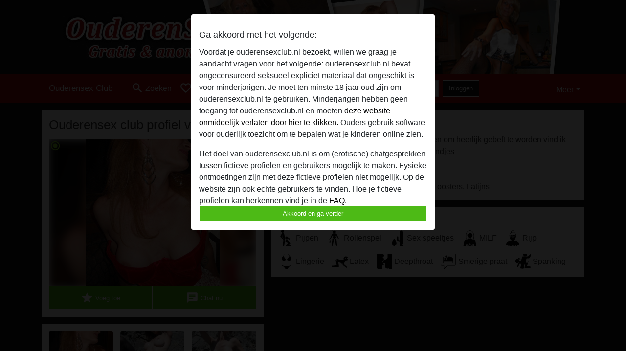

--- FILE ---
content_type: text/html; charset=UTF-8
request_url: https://ouderensexclub.nl/belgie/oost-vlaanderen/49629-66-fladder
body_size: 9039
content:
<!DOCTYPE html><html lang="nl"><head><meta http-equiv="Content-Type" content="text/html; charset=utf-8" /><meta name="language" content="nl" /><meta name="viewport" content="width=device-width, initial-scale=1, maximum-scale=5"><meta name="apple-mobile-web-app-capable" content="yes" /><meta name="mobile-web-app-capable" content="yes"><meta name="robots" content="noindex, follow" /><link rel="icon" href="/media/24-ouderensexclub-favicon.png" type="image/x-icon" /><link rel="shortcut icon" href="/media/24-ouderensexclub-favicon.png" type="image/x-icon" /><meta name="title" content="Ouderensex met Fladder uit Oost-Vlaanderen" /><meta name="description" content="Lekker zitten op mannen hun gezicht, pijpen en om heerlijk gebeft te worden vind ik lekker om te doen en verder hou ik van de standjes" /><meta name="csrf-param" content="_csrf"><meta name="csrf-token" content="OlTchPqpOBa2NngtCqzLDp4JOwMFAU-awaJ6WlE5fTNdJbXG194IZNNTGWd7mZJ89WxkdjVmBq-IzDEqAExJew=="><title>Ouderensex met Fladder uit Oost-Vlaanderen</title><script type="text/javascript">window.dataLayer = [[]];</script><!-- Global site tag (gtag.js) - Google Analytics --><script async src="https://www.googletagmanager.com/gtag/js?id=G-TZG87VRW0V"></script><script>
  window.dataLayer = window.dataLayer || [];
  function gtag(){dataLayer.push(arguments);}
  gtag('js', new Date());

  gtag('config', 'G-TZG87VRW0V');
</script><link href="/css/runtime/633_5.1.3.1.min.css?v=1740615431" rel="stylesheet">
<link href="/css/bundle.min.css?v=1755867529" rel="stylesheet">
<link href="/css/sprite.css?v=1755867173" rel="stylesheet"></head><body class="d-flex flex-column min-vh-100"><div id="splash-modal" class="modal fade" tabindex="-1" aria-hidden="true"><div class="modal-dialog"><div class="modal-content"><div class="modal-body"><div class="modal-header" style="padding-left: 0; padding-bottom: 0.25rem;"><h5>Ga akkoord met het volgende:</h5></div><div class="overflow-scroll" style="height: 325px"><p>Voordat je ouderensexclub.nl bezoekt, willen we graag je aandacht vragen voor het volgende: ouderensexclub.nl bevat ongecensureerd seksueel expliciet materiaal dat ongeschikt is voor minderjarigen. Je moet ten minste 18 jaar oud zijn om ouderensexclub.nl te gebruiken. Minderjarigen hebben geen toegang tot ouderensexclub.nl en moeten <a href="https://google.com">deze website onmiddelijk verlaten door hier te klikken.</a> Ouders gebruik software voor ouderlijk toezicht om te bepalen wat je kinderen online zien.</p><p>Het doel van ouderensexclub.nl is om (erotische) chatgesprekken tussen fictieve profielen en gebruikers mogelijk te maken. Fysieke ontmoetingen zijn met deze fictieve profielen niet mogelijk. Op de website zijn ook echte gebruikers te vinden. Hoe je fictieve profielen kan herkennen vind je in de <a href="/site/page?view=faq">FAQ</a>.</p><p>Je verklaart dat de volgende feiten juist zijn::
  <ul><li>Ik ben minstens 18 jaar oud en meerderjarig.</li><li>Ik zal geen materiaal verspreiden van ouderensexclub.nl.</li><li>Ik zal geen minderjarigen toegang geven tot ouderensexclub.nl of enig materiaal dat erin gevonden wordt.</li><li>Al het materiaal dat ik bekijk of download ouderensexclub.nl is voor mijn eigen persoonlijk gebruik en ik zal het niet aan een minderjarige laten zien.</li><li>De leveranciers van dit materiaal hebben geen contact met mij opgenomen en ik kies er graag voor om het te bekijken of te downloaden.</li><li>Ik begrijp dat ouderensexclub.nl gebruik maakt van fantasieprofielen die zijn gemaakt en beheerd worden door de website die met mij kunnen communiceren voor promotionele en andere doeleinden.</li><li>Ik begrijp dat personen die op foto's op de website of in fantasieprofielen verschijnen, mogelijk geen echte leden zijn van ouderensexclub.nl en dat bepaalde gegevens alleen ter illustratie worden gebruikt.</li><li>Ik begrijp dat ouderensexclub.nl  geen onderzoek doet naar de achtergrond van haar leden en de website op geen enkele andere manier de juistheid van verklaringen van haar leden te verifiëren.</li></ul></p></div><button class="btn btn-primary form-control" data-bs-dismiss="modal">Akkoord en ga verder</button></div></div></div></div><div class="modal-backdrop pre show"></div><div id="header-img"></div><header class="navbar sticky-top navbar-expand-md header-image navbar-default navbar-dark" data-context="navigation"><nav class="container-lg"><button class="navbar-toggler" type="button" data-bs-toggle="collapse" data-bs-target="#navbarSupportedContent" aria-controls="navbarSupportedContent" aria-expanded="false" aria-label="Toggle navigation"
        onclick="$('.navbar-collapse#navbarUser').collapse('hide');"
        ><span class="navbar-toggler-icon"></span></button><a href="/" class="navbar-brand me-auto"><span id="logo-img">Ouderensex Club</span></a><div class="collapse navbar-collapse w-100" id="navbarSupportedContent"><form id="login-mobile-form" class="d-md-none" action="/user/credentials/form" method="post" style="text-align: right;"><input type="hidden" name="_csrf" value="OlTchPqpOBa2NngtCqzLDp4JOwMFAU-awaJ6WlE5fTNdJbXG194IZNNTGWd7mZJ89WxkdjVmBq-IzDEqAExJew=="><div class="field-loginform-email required" data-context="input-fields"><input type="email" id="loginform-email" class="form-control" name="LoginForm[email]" placeholder="E-mail" required autocomplete="username" aria-required="true"></div><div class="field-loginform-password required" data-context="input-fields"><input type="password" id="loginform-password" class="form-control" name="LoginForm[password]" placeholder="Wachtwoord" required autocomplete="current-password" aria-required="true"></div><div class="field-loginform-submit"><button type="submit" class="btn btn-login form-control" name="login-button" data-context="btn-login">Inloggen</button></div></form><ul id="main-nav" class="navbar-nav nav"><li class="nav-item" aria-label="Toggle search" onclick="$(&#039;.navbar-collapse#navbarSupportedContent,.navbar-collapse#navbarUser&#039;).collapse(&#039;hide&#039;); var myCollapse = document.getElementById(&#039;navSearch&#039;);
            myCollapse &amp;&amp; bootstrap.Collapse.getOrCreateInstance(myCollapse).toggle(); var searchBox = document.getElementById(&#039;search-box&#039;); searchBox &amp;&amp; bootstrap.Collapse.getOrCreateInstance(searchBox).toggle();"><a class="nav-link" href="#"><i class="material-icons">search</i><span>Zoeken</span></a></li><li class="nav-item"><a class="nav-link" href="/aanmelden"><i class="material-icons">favorite_border</i><span>Aanmelden</span></a></li><li class="d-none d-md-block d-lg-none nav-item"><a class="nav-link" href="/user/credentials/form"><i class="material-icons">login</i><span>Inloggen</span></a></li><li class="d-md-none nav-item"><a class="nav-link" href="/user/credentials/request-reset"><i class="material-icons">vpn_key</i><span>Wachtwoord vergeten</span></a></li><li class="d-md-none nav-item"><a class="nav-link" href="/contact"><i class="material-icons">contact_mail</i><span>Contact</span></a></li></ul><form id="login-form-desktop" class="ms-auto d-none d-lg-flex" action="/user/credentials/form" method="post" style="text-align: right;"><input type="hidden" name="_csrf" value="OlTchPqpOBa2NngtCqzLDp4JOwMFAU-awaJ6WlE5fTNdJbXG194IZNNTGWd7mZJ89WxkdjVmBq-IzDEqAExJew=="><div class="field-loginform-desktop-email required" data-context="input-fields"><input type="email" id="loginform-desktop-email" class="form-control" name="LoginForm[email]" placeholder="E-mail" required autocomplete="username" aria-required="true"></div><div class="field-loginform-desktop-password required" data-context="input-fields"><input type="password" id="loginform-desktop-password" class="form-control" name="LoginForm[password]" placeholder="Wachtwoord" required autocomplete="current-password" aria-required="true"></div><button type="submit" class="btn btn-login btn-block" name="login-button" data-context="btn-login">Inloggen</button></form><ul id="w0" class="navbar-nav ms-auto nav"><li class="dropdown nav-item"><a id="navbarDropdownGuests" class="dropdown-toggle nav-link dropdown-toggle nav-link" href="#" role="button" data-toggle="dropstart" aria-expanded="false" aria-haspopup="true" data-bs-toggle="dropdown" aria-expanded="false">Meer</a><div id="w1" class="dropdown-menu-end dropdown-menu"><a class="dropdown-item" href="/user/credentials/form"><i class="material-icons">login</i> Inloggen</a><a class="dropdown-item" href="/user/credentials/request-reset"><i class="material-icons">vpn_key</i>  Wachtwoord vergeten</a><a class="dropdown-item" href="/contact"><i class="material-icons">contact_mail</i> Contact</a></div></li></ul></div></nav></header><div class="stick-to-nav"><div class="container-lg collapse" id="navSearch"><div class="box mb-0 mt-2"><form id="nav-search" action="/zoek-resultaten" method="GET" role="form"><div class="row"><div class="form-group col-lg-6 form-check mt-2 field-search-genders"><label class="form-label">Wie zou je willen vinden?</label><input type="hidden" name="Search[genders]" value=""><div id="search-genders"><input type="checkbox" id="i0" class="btn-check" name="Search[genders][]" value="male"><label class="btn btn-outline-secondary" for="i0">Man</label><input type="checkbox" id="i1" class="btn-check" name="Search[genders][]" value="female" checked><label class="btn btn-outline-secondary" for="i1">Vrouw</label><input type="checkbox" id="i2" class="btn-check" name="Search[genders][]" value="couple"><label class="btn btn-outline-secondary" for="i2">Stel</label><input type="checkbox" id="i3" class="btn-check" name="Search[genders][]" value="shemale"><label class="btn btn-outline-secondary" for="i3">Shemale</label><div class="invalid-feedback"></div></div><div class="invalid-feedback"></div></div><div class="form-group col-lg-6 form-check mt-2 field-search-agegroups"><label class="form-label">Welke leeftijd?</label><input type="hidden" name="Search[agegroups]" value=""><div id="search-agegroups"><input type="checkbox" id="i4" class="btn-check" name="Search[agegroups][]" value="18-25"><label class="btn btn-outline-secondary" for="i4">18-25</label><input type="checkbox" id="i5" class="btn-check" name="Search[agegroups][]" value="26-35"><label class="btn btn-outline-secondary" for="i5">26-35</label><input type="checkbox" id="i6" class="btn-check" name="Search[agegroups][]" value="36-54"><label class="btn btn-outline-secondary" for="i6">36-54</label><input type="checkbox" id="i7" class="btn-check" name="Search[agegroups][]" value="55+"><label class="btn btn-outline-secondary" for="i7">55+</label><div class="invalid-feedback"></div></div><div class="invalid-feedback"></div></div></div><div class="row mb-3"><div class="col-6 form-group field-nav-search-province"><label class="form-label" for="nav-search-province">In welke provincie?</label><select id="nav-search-province" class="form-select" name="Search[province]"><option value="">Alle</option><option value="BE">Belgie</option><option value="NL">Nederland</option><optgroup label="Belgie"><option value="BE-BRU">Brussels Hoofdstedelijk Gewest</option><option value="BE-VAN">Antwerpen</option><option value="BE-VBR">Vlaams-Brabant</option><option value="BE-VLI">Limburg</option><option value="BE-VOV">Oost-Vlaanderen</option><option value="BE-VWV">West-Vlaanderen</option><option value="BE-WBR">Waals-Brabant</option><option value="BE-WHT">Henegouwen</option><option value="BE-WLG">Luik</option><option value="BE-WLX">Luxemburg</option><option value="BE-WNA">Namen</option></optgroup><optgroup label="Nederland"><option value="NL-DR">Drenthe</option><option value="NL-FL">Flevoland</option><option value="NL-FR">Friesland</option><option value="NL-GE">Gelderland</option><option value="NL-GR">Groningen</option><option value="NL-LI">Limburg</option><option value="NL-NB">Noord-Brabant</option><option value="NL-NH" selected>Noord-Holland</option><option value="NL-OV">Overijssel</option><option value="NL-UT">Utrecht</option><option value="NL-ZE">Zeeland</option><option value="NL-ZH">Zuid-Holland</option></optgroup></select><div class="invalid-feedback"></div></div><div class="col-6 form-group field-nav-search-town"><label class="form-label" for="nav-search-town">In welke stad?</label><select id="nav-search-town" class="form-select" name="Search[town]"><option value="">Alle</option><option value="Aalsmeer">Aalsmeer</option><option value="Alkmaar">Alkmaar</option><option value="Amstelveen">Amstelveen</option><option value="Amsterdam">Amsterdam</option><option value="Anna Paulowna">Anna Paulowna</option><option value="Badhoevendorp">Badhoevendorp</option><option value="Bergen">Bergen</option><option value="Beverwijk">Beverwijk</option><option value="Blaricum">Blaricum</option><option value="Bloemendaal">Bloemendaal</option><option value="Bussum">Bussum</option><option value="Castricum">Castricum</option><option value="Den Helder">Den Helder</option><option value="Diemen">Diemen</option><option value="Edam">Edam</option><option value="Enkhuizen">Enkhuizen</option><option value="Haarlem">Haarlem</option><option value="Heemskerk">Heemskerk</option><option value="Heemstede">Heemstede</option><option value="Heerhugowaard">Heerhugowaard</option><option value="Heiloo">Heiloo</option><option value="Hilversum">Hilversum</option><option value="Hoofddorp">Hoofddorp</option><option value="Hoorn">Hoorn</option><option value="Huizen">Huizen</option><option value="Julianadorp">Julianadorp</option><option value="Landsmeer">Landsmeer</option><option value="Langedijk">Langedijk</option><option value="Laren">Laren</option><option value="Medemblik">Medemblik</option><option value="Middenbeemster">Middenbeemster</option><option value="Monnickendam">Monnickendam</option><option value="Naarden">Naarden</option><option value="Nieuw-Vennep">Nieuw-Vennep</option><option value="Oostzaan">Oostzaan</option><option value="Opmeer">Opmeer</option><option value="Ouderkerk aan de Amstel">Ouderkerk aan de Amstel</option><option value="Oudorp">Oudorp</option><option value="Purmerend">Purmerend</option><option value="Rozenburg">Rozenburg</option><option value="Schagen">Schagen</option><option value="Texel">Texel</option><option value="Uitgeest">Uitgeest</option><option value="Uithoorn">Uithoorn</option><option value="Velsen">Velsen</option><option value="Volendam">Volendam</option><option value="Weesp">Weesp</option><option value="Wormer">Wormer</option><option value="Zaanstad">Zaanstad</option><option value="Zandvoort">Zandvoort</option><option value="Zwanenburg">Zwanenburg</option></select><div class="invalid-feedback"></div></div></div><div class="row"><div class="col-lg-6"><div class="col-12 field-nav-search-online"><div class="form-check form-switch"><input type="hidden" name="Search[online]" value="0"><input type="checkbox" id="nav-search-online" class="form-check-input" name="Search[online]" value="1" role="switch"><label class="form-check-label" for="nav-search-online">Alleen online?</label><div class="invalid-feedback"></div></div></div><div class="col-12 field-nav-search-picture-only"><div class="form-check form-switch"><input type="hidden" name="Search[pictureOnly]" value="0"><input type="checkbox" id="nav-search-picture-only" class="form-check-input" name="Search[pictureOnly]" value="1" role="switch"><label class="form-check-label" for="nav-search-picture-only">Alleen met foto?</label><div class="invalid-feedback"></div></div></div></div><div class="col-lg-6 field-nav-search-nickname"><label class="form-label" for="nav-search-nickname">Of zoek op gebruikersnaam</label><input type="text" id="nav-search-nickname" class="form-control" name="Search[nickname]"><div class="invalid-feedback"></div></div></div><button type="submit" class="form-control btn btn-lg btn-primary mt-3" data-context="btn-primary"><i class="material-icons">search</i> Zoek nu!</button></form></div></div></div><main class="container-lg" id="wrap"><div class="pswp-gallery d-none" id="profile_pictures"><a href="#" data-pswp-src="https://ouderensexclub.nl/pictures/1920/Fladder-13230.jpg" data-pswp-width="986" data-pswp-height="1080"></a><a href="#" data-pswp-src="https://ouderensexclub.nl/pictures/1920/Fladder-67317.jpg" data-pswp-width="1002" data-pswp-height="1080"></a><a href="#" data-pswp-src="https://ouderensexclub.nl/pictures/1920/Fladder-39127.jpg" data-pswp-width="1080" data-pswp-height="810"></a><a href="#" data-pswp-src="https://ouderensexclub.nl/pictures/1920/Fladder-48507.jpg" data-pswp-width="939" data-pswp-height="1080"></a><a href="#" data-pswp-src="https://ouderensexclub.nl/pictures/1920/Fladder-19709.jpg" data-pswp-width="951" data-pswp-height="1080"></a><a href="#" data-pswp-src="https://ouderensexclub.nl/pictures/1920/Fladder-75969.jpg" data-pswp-width="1080" data-pswp-height="810"></a><a href="#" data-pswp-src="https://ouderensexclub.nl/pictures/1920/Fladder-87633.jpg" data-pswp-width="894" data-pswp-height="1080"></a><a href="#" data-pswp-src="https://ouderensexclub.nl/pictures/1920/Fladder-13107.jpg" data-pswp-width="810" data-pswp-height="1080"></a><a href="#" data-pswp-src="https://ouderensexclub.nl/pictures/1920/Fladder-57452.jpg" data-pswp-width="888" data-pswp-height="1080"></a></div><script type="module">import PhotoSwipeLightbox from '/plugins/photoswipe/photoswipe-lightbox.esm.min.js';
                const profile_pictures_items = [{"id":48084,"src":"https://ouderensexclub.nl/pictures/1920/Fladder-13230.jpg","w":986,"h":1080},{"id":48087,"src":"https://ouderensexclub.nl/pictures/1920/Fladder-67317.jpg","w":1002,"h":1080},{"id":48090,"src":"https://ouderensexclub.nl/pictures/1920/Fladder-39127.jpg","w":1080,"h":810},{"id":48093,"src":"https://ouderensexclub.nl/pictures/1920/Fladder-48507.jpg","w":939,"h":1080},{"id":48096,"src":"https://ouderensexclub.nl/pictures/1920/Fladder-19709.jpg","w":951,"h":1080},{"id":48099,"src":"https://ouderensexclub.nl/pictures/1920/Fladder-75969.jpg","w":1080,"h":810},{"id":48102,"src":"https://ouderensexclub.nl/pictures/1920/Fladder-87633.jpg","w":894,"h":1080},{"id":48105,"src":"https://ouderensexclub.nl/pictures/1920/Fladder-13107.jpg","w":810,"h":1080},{"id":48108,"src":"https://ouderensexclub.nl/pictures/1920/Fladder-57452.jpg","w":888,"h":1080}];
                const PhotoSwipe_profile_pictures = new PhotoSwipeLightbox({
                    gallery: '#profile_pictures',
                    children: 'a',
                    pswpModule: () => import('/plugins/photoswipe/photoswipe.esm.min.js')
                });
                PhotoSwipe_profile_pictures.init();
                ready(function(){
                    $('.profile_pictures a[data-index]').on('click',function(){
                        PhotoSwipe_profile_pictures.loadAndOpen(+$(this).attr('data-index'));
                        return false;
                    });
                    $('.profile_pictures a[data-id]').on('click',function(){
                        var id = parseInt(+$(this).attr('data-id'),10);
                        var index = 0;
                        for(var item of profile_pictures_items){
                            if(item.id === id){
                            break;
                            }
                            index++;
                        }
                        PhotoSwipe_profile_pictures.loadAndOpen(index);
                        return false;
                    });
                });
              </script><div class="row"><div class="col-md-5"><div id="chat-header" class="profile_pictures box"><h1 class="gutter">Ouderensex club profiel van Fladder</h1><div id="chat-header-image"><i class="material-icons online">radio_button_checked</i><a class="blurredBg" data-index="0"><img src="https://ouderensexclub.nl/pictures/1920/Fladder-13230.jpg" alt=""></a><a class="blurredFg" data-index="0"><img src="https://ouderensexclub.nl/pictures/1920/Fladder-13230.jpg" alt=""></a><div class="buttons d-flex"><a id="favorite-link" href="/user/favorite/add?id=49629" rel="nofollow"><button id="mutate-favorite" class="btn btn-primary"><i class="material-icons">star</i> Voeg toe</button></a><a id="chat-link" href="/chat/conversation/v2?uid=49629" rel="nofollow"><button id="chat" class="btn btn-primary"><i class="material-icons">chat</i> Chat nu</button></a></div></div></div><div id="profile_pictures" class="profile_pictures box"><div id="w0" class="thumbnails row"><div class="col-md-4 col-6"><a class="has-thumbnail" href="https://ouderensexclub.nl/pictures/1920/Fladder-13230.jpg" alt="Fladder uit Oost-Vlaanderen,Belgie" data-context="images" data-index="0" data-picture-id="48084"><picture class="thumbnail"><source type="image/webp" srcset="https://ouderensexclub.nl/pictures/360/Fladder-13230.webp"><source type="image/jpeg" srcset="https://ouderensexclub.nl/pictures/360/Fladder-13230.jpg"><img src="https://ouderensexclub.nl/pictures/1920/Fladder-13230.jpg" alt="Fladder uit Oost-Vlaanderen,Belgie" loading="lazy"></picture></a></div><div class="col-md-4 col-6"><a class="has-thumbnail" href="https://ouderensexclub.nl/pictures/1920/Fladder-67317.jpg" alt="Fladder uit Oost-Vlaanderen,Belgie" data-context="images" data-index="1" data-picture-id="48087"><picture class="thumbnail"><source type="image/webp" srcset="https://ouderensexclub.nl/pictures/360/Fladder-67317.webp"><source type="image/jpeg" srcset="https://ouderensexclub.nl/pictures/360/Fladder-67317.jpg"><img src="https://ouderensexclub.nl/pictures/1920/Fladder-67317.jpg" alt="Fladder uit Oost-Vlaanderen,Belgie" loading="lazy"></picture></a></div><div class="col-md-4 col-6"><a class="has-thumbnail" href="https://ouderensexclub.nl/pictures/1920/Fladder-39127.jpg" alt="Fladder uit Oost-Vlaanderen,Belgie" data-context="images" data-index="2" data-picture-id="48090"><picture class="thumbnail"><source type="image/webp" srcset="https://ouderensexclub.nl/pictures/360/Fladder-39127.webp"><source type="image/jpeg" srcset="https://ouderensexclub.nl/pictures/360/Fladder-39127.jpg"><img src="https://ouderensexclub.nl/pictures/1920/Fladder-39127.jpg" alt="Fladder uit Oost-Vlaanderen,Belgie" loading="lazy"></picture></a></div><div class="col-md-4 col-6"><a class="has-thumbnail" href="https://ouderensexclub.nl/pictures/1920/Fladder-48507.jpg" alt="Fladder uit Oost-Vlaanderen,Belgie" data-context="images" data-index="3" data-picture-id="48093"><picture class="thumbnail"><source type="image/webp" srcset="https://ouderensexclub.nl/pictures/360/Fladder-48507.webp"><source type="image/jpeg" srcset="https://ouderensexclub.nl/pictures/360/Fladder-48507.jpg"><img src="https://ouderensexclub.nl/pictures/1920/Fladder-48507.jpg" alt="Fladder uit Oost-Vlaanderen,Belgie" loading="lazy"></picture></a></div><div class="col-md-4 col-6"><a class="has-thumbnail" href="https://ouderensexclub.nl/pictures/1920/Fladder-19709.jpg" alt="Fladder uit Oost-Vlaanderen,Belgie" data-context="images" data-index="4" data-picture-id="48096"><picture class="thumbnail"><source type="image/webp" srcset="https://ouderensexclub.nl/pictures/360/Fladder-19709.webp"><source type="image/jpeg" srcset="https://ouderensexclub.nl/pictures/360/Fladder-19709.jpg"><img src="https://ouderensexclub.nl/pictures/1920/Fladder-19709.jpg" alt="Fladder uit Oost-Vlaanderen,Belgie" loading="lazy"></picture></a></div><div class="col-md-4 col-6"><a class="has-thumbnail" href="https://ouderensexclub.nl/pictures/1920/Fladder-75969.jpg" alt="Fladder uit Oost-Vlaanderen,Belgie" data-context="images" data-index="5" data-picture-id="48099"><picture class="thumbnail"><source type="image/webp" srcset="https://ouderensexclub.nl/pictures/360/Fladder-75969.webp"><source type="image/jpeg" srcset="https://ouderensexclub.nl/pictures/360/Fladder-75969.jpg"><img src="https://ouderensexclub.nl/pictures/1920/Fladder-75969.jpg" alt="Fladder uit Oost-Vlaanderen,Belgie" loading="lazy"></picture></a></div><div class="col-md-4 col-6"><a class="has-thumbnail" href="https://ouderensexclub.nl/pictures/1920/Fladder-87633.jpg" alt="Fladder uit Oost-Vlaanderen,Belgie" data-context="images" data-index="6" data-picture-id="48102"><picture class="thumbnail"><source type="image/webp" srcset="https://ouderensexclub.nl/pictures/360/Fladder-87633.webp"><source type="image/jpeg" srcset="https://ouderensexclub.nl/pictures/360/Fladder-87633.jpg"><img src="https://ouderensexclub.nl/pictures/1920/Fladder-87633.jpg" alt="Fladder uit Oost-Vlaanderen,Belgie" loading="lazy"></picture></a></div><div class="col-md-4 col-6"><a class="has-thumbnail" href="https://ouderensexclub.nl/pictures/1920/Fladder-13107.jpg" alt="Fladder uit Oost-Vlaanderen,Belgie" data-context="images" data-index="7" data-picture-id="48105"><picture class="thumbnail"><source type="image/webp" srcset="https://ouderensexclub.nl/pictures/360/Fladder-13107.webp"><source type="image/jpeg" srcset="https://ouderensexclub.nl/pictures/360/Fladder-13107.jpg"><img src="https://ouderensexclub.nl/pictures/1920/Fladder-13107.jpg" alt="Fladder uit Oost-Vlaanderen,Belgie" loading="lazy"></picture></a></div><div class="col-md-4 col-6"><a class="has-thumbnail" href="https://ouderensexclub.nl/pictures/1920/Fladder-57452.jpg" alt="Fladder uit Oost-Vlaanderen,Belgie" data-context="images" data-index="8" data-picture-id="48108"><picture class="thumbnail"><source type="image/webp" srcset="https://ouderensexclub.nl/pictures/360/Fladder-57452.webp"><source type="image/jpeg" srcset="https://ouderensexclub.nl/pictures/360/Fladder-57452.jpg"><img src="https://ouderensexclub.nl/pictures/1920/Fladder-57452.jpg" alt="Fladder uit Oost-Vlaanderen,Belgie" loading="lazy"></picture></a></div></div></div><div class="box"><table class="detail-view table table-borderless"><tr><th>Gebruikersnaam:</th><td>
            Fladder                            <span class="icon-online"></span></td></tr><tr><th>Leeftijd:</th><td>69</td></tr><tr><th>Land:</th><td>Belgie</td></tr><tr><th>Provincie:</th><td>Oost-Vlaanderen</td></tr><tr><th>Geslacht:</th><td>Vrouw</td></tr><tr><th>Sexualiteit:</th><td>Hetero</td></tr><tr><th>Relatie:</th><td>Relatie</td></tr><tr><th>Haarkleur:</th><td>Rood</td></tr><tr><th>Oogkleur:</th><td>Blauw</td></tr><tr><th>Lengte:</th><td>168 cm
                            </td></tr><tr><th>Gewicht:</th><td>64 Kg
                          </td></tr><tr><th>Geschoren:</th><td>Getrimt</td></tr><tr><th>Roker:</th><td>Nee</td></tr></table></div></div><div class="col-md-7"><div class="box" data-context="profile-description"><h4><i class="material-icons">person_pin</i> Beschrijving</h4>
    Lekker zitten op mannen hun gezicht, pijpen en om heerlijk gebeft te worden vind ik lekker om te doen en verder hou ik van de standjes<h4 class="mt-3">Is op zoek naar</h4>
Man, Hetero, Homo, Aziatisch, Blank, Midden-oosters, Latijns</div><div class="box" data-context="profile-tags"><h4>Tags</h4><div class="d-flex flex-wrap mb-n3 justify-content-md-start justify-content-center"><div class="d-flex align-items-center me-3 mb-3"><span class="me-1 svg svg-dim-32 svg-5"></span> Pijpen</div><div class="d-flex align-items-center me-3 mb-3"><span class="me-1 svg svg-dim-32 svg-7"></span> Rollenspel</div><div class="d-flex align-items-center me-3 mb-3"><span class="me-1 svg svg-dim-32 svg-11"></span> Sex speeltjes</div><div class="d-flex align-items-center me-3 mb-3"><span class="me-1 svg svg-dim-32 svg-14"></span> MILF</div><div class="d-flex align-items-center me-3 mb-3"><span class="me-1 svg svg-dim-32 svg-15"></span> Rijp</div><div class="d-flex align-items-center me-3 mb-3"><span class="me-1 svg svg-dim-32 svg-20"></span> Lingerie</div><div class="d-flex align-items-center me-3 mb-3"><span class="me-1 svg svg-dim-32 svg-22"></span> Latex</div><div class="d-flex align-items-center me-3 mb-3"><span class="me-1 svg svg-dim-32 svg-32"></span> Deepthroat</div><div class="d-flex align-items-center me-3 mb-3"><span class="me-1 svg svg-dim-32 svg-52"></span> Smerige praat</div><div class="d-flex align-items-center me-3 mb-3"><span class="me-1 svg svg-dim-32 svg-54"></span> Spanking</div></div></div></div></div></main><footer id="footer" class="footer mt-auto"><div class="container-lg" id="text"><div class='row'><div class='col-sm-7'>
Bent u op zoek naar een sexcontact bij u in de buurt? Dan kunt u via de provincies, die aan de rechterkant van deze pagina staan weergegeven, op zoek gaan naar de sexdate die het beste bij u past. Of u nu op zoek bent naar een geile sexchat, uw fantasieën wilt delen met anderen of op zoek bent naar een vast sexcontact, in elke categorie vallen wel weer leuke sexdates te vinden. Al duizenden ouderen en senioren gingen u voor. Op dit moment hebben we ongeveer 2850 actieve advertenties op de website staan. Waar wacht u nog op? Zoek snel de beste sexdates bij u in de buurt. Namens OuderenSexClub.nl wensen wij  u veel plezier toe.
</div><div class="col-sm-5"><h2 style="margin-left:20px; margin-bottom: 10px;">Sex advertenties in:</h2><br><div class="province" style="float: left; margin-left: 20px;"><h3><a href="/nederland" title='Sexcontact Nederland'>Nederland</a></h3><ul style="margin-top: 10px; margin-left: -25px;"><li><a href="/nl/sexcontact-drenthe" title='Sexcontact Drenthe'>Drenthe</a></li><li><a href="/nl/sexcontact-flevoland" title='Sexcontact Flevoland'>Flevoland</a></li><li><a href="/nl/sexcontact-friesland" title='Sexcontact Friesland'>Friesland</a></li><li><a href="/nl/sexcontact-gelderland" title='Sexcontact Gelderland'>Gelderland</a></li><li><a href="/nl/sexcontact-groningen" title='Sexcontact Groningen'>Groningen</a></li><li><a href="/nl/sexcontact-noord-brabant" title='Sexcontact Noord-Brabant'>Noord-Brabant</a></li><li><a href="/nl/sexcontact-noord-holland" title='Sexcontact Noord-Holland'>Noord-Holland</a></li><li><a href="/nl/sexcontact-limburg" title='Sexcontact Limburg'>Limburg</a></li><li><a href="/nl/sexcontact-overijssel" title='Sexcontact Overijssel'>Overijssel</a></li><li><a href="/nl/sexcontact-utrecht" title='Sexcontact Utrecht'>Utrecht</a></li><li><a href="/nl/sexcontact-zeeland" title='Sexcontact Zeeland'>Zeeland</a></li><li><a href="/nl/sexcontact-zuid-holland" title='Sexcontact Zuid-Holland'>Zuid-Holland</a></li></ul></div><div class="province" style="float: left; margin-left: 20px;"><h3><a href="/belgie" title='Sexcontact België'>België</a></h3><ul style="margin-top: 10px; margin-left: -25px;"><li><a href="/be/sexcontact-antwerpen" title='Sexcontact Antwerpen'>Antwerpen</a></li><li><a href="/be/sexcontact-limburg" title='Sexcontact Limburg'>Limburg</a></li><li><a href="/be/sexcontact-oost-vlaanderen" title='Sexcontact Oost-Vlaanderen'>Oost-Vlaanderen</a></li><li><a href="/be/sexcontact-vlaams-brabant" title='Sexcontact Vlaams-Brabantf'>Vlaams-Brabant</a></li><li><a href="/be/sexcontact-west-vlaanderen" title='Sexcontact West-Vlaanderen'>West-Vlaanderen</a></li></ul></div></div></div><div style="padding-top: 0.5rem"><a href="/">Ouderensex Club &copy; 2012 - 2026</a> |
            <a href="/site/page?view=abuse">Abuse</a> |
            <a href="/sitemap.xml">Sitemap</a> |
            <a href="/site/page?view=prices">Prijzen</a> |
            <a href="/site/page?view=faq">FAQ</a> |
            <a href="/privacy-policy">Privacy policy</a> |
            <a href="/terms-conditions">Algemene voorwaarden</a> |
                          <a href="/site/page?view=cookies">Cookies</a> |
                        <a href="/contact">Contact</a><div>Dit is een erotische chatdienst en maakt gebruik van fictieve profielen. Deze zijn puur voor entertainment, fysieke afspraken zijn hiermee niet mogelijk. U betaalt per bericht. Om gebruik van deze site te maken dient u 18+ te zijn. Om u optimaal van dienst te zijn verwerken wij bijzondere persoonsgegevens. De minimumleeftijd voor deelname is 18 jaar. Personen onder de minimumleeftijd mogen geen gebruik maken van deze service. Bescherm minderjarigen tegen expliciete afbeeldingen online met software zoals Cybersitter of Netnanny.                    </div></div></div></footer><script>
            function ready(func){
                if(window.addEventListener){
                    window.addEventListener('load', func)
                }else{
                    window.attachEvent('onload', func)
                }
            }
        </script><script src="/js/bundle.js?v=1755867522" defer="defer"></script>
<script>
  ready(function(){
    var splash = new bootstrap.Modal(document.getElementById('splash-modal'), {
        keyboard: false,
        backdrop: 'static'
      });
      splash.show();
      $('#splash-modal button').on('click',function(){
        $('.modal-backdrop.pre').remove();
      });
  });

ready(function(){ $('#login-mobile-form').yiiActiveForm([{"id":"loginform-email","name":"email","container":".field-loginform-email","input":"#loginform-email","error":".invalid-feedback","validate":function (attribute, value, messages, deferred, $form) {yii.validation.required(value, messages, {"message":"Vul een e-mailadres in"});}},{"id":"loginform-password","name":"password","container":".field-loginform-password","input":"#loginform-password","error":".invalid-feedback","validate":function (attribute, value, messages, deferred, $form) {yii.validation.required(value, messages, {"message":"Vul een wachtwoord in"});}}], {"errorSummary":".alert.alert-danger","validateOnSubmit":false,"errorCssClass":"is-invalid","successCssClass":"is-valid","validationStateOn":"input"}); });
ready(function(){ $('#login-form-desktop').yiiActiveForm([{"id":"loginform-desktop-email","name":"email","container":".field-loginform-desktop-email","input":"#loginform-desktop-email","error":".invalid-feedback","validate":function (attribute, value, messages, deferred, $form) {yii.validation.required(value, messages, {"message":"Vul een e-mailadres in"});}},{"id":"loginform-desktop-password","name":"password","container":".field-loginform-desktop-password","input":"#loginform-desktop-password","error":".invalid-feedback","validate":function (attribute, value, messages, deferred, $form) {yii.validation.required(value, messages, {"message":"Vul een wachtwoord in"});}}], {"errorSummary":".alert.alert-danger","validateOnSubmit":false,"errorCssClass":"is-invalid","successCssClass":"is-valid","validationStateOn":"input"}); });
ready(function(){ jQuery('form#nav-search select#nav-search-province').townUpdate({"townSelector":"form#nav-search select#nav-search-town"});});
ready(function(){ $('#nav-search').yiiActiveForm([], {"errorSummary":".alert.alert-danger","errorCssClass":"is-invalid","successCssClass":"is-valid","validationStateOn":"input"}); });</script></body></html>